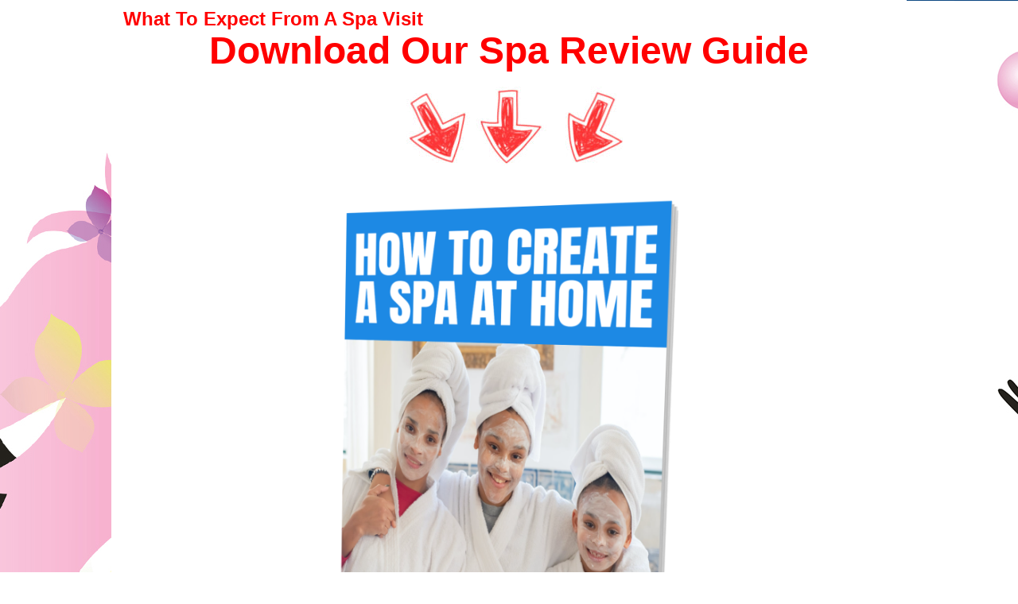

--- FILE ---
content_type: text/html; charset=UTF-8
request_url: http://wonderfuldayspa.com/
body_size: 8131
content:
<!DOCTYPE html> <html lang="en-US"> <head> <meta charset="UTF-8" /> <meta name="viewport" content="initial-scale = 1.0, maximum-scale = 1.0, user-scalable = no, width = device-width" /> <!--[if lt IE 9]><script src="/html5.js"></script><![endif]--> <link rel="stylesheet" href="http://wonderfuldayspa.com/wp-content/themes/wonderfuldayspa.com_/style.css" media="screen" /> <link rel="pingback" href="http://wonderfuldayspa.com/xmlrpc.php" /> <title>Wonderful Day Spa &#8211; Spa Reviews</title> <meta name='robots' content='max-image-preview:large' /> <style>img:is([sizes="auto" i], [sizes^="auto," i]) { contain-intrinsic-size: 3000px 1500px }</style> <link rel="alternate" type="application/rss+xml" title="Wonderful Day Spa &raquo; Feed" href="https://wonderfuldayspa.com/feed/" /> <link rel="alternate" type="application/rss+xml" title="Wonderful Day Spa &raquo; Comments Feed" href="https://wonderfuldayspa.com/comments/feed/" /> <link rel="alternate" type="application/rss+xml" title="Wonderful Day Spa &raquo; What To Expect From A Spa Visit Comments Feed" href="https://wonderfuldayspa.com/sample-page/feed/" /> <script type="text/javascript">
/* <![CDATA[ */
window._wpemojiSettings = {"baseUrl":"https:\/\/s.w.org\/images\/core\/emoji\/15.1.0\/72x72\/","ext":".png","svgUrl":"https:\/\/s.w.org\/images\/core\/emoji\/15.1.0\/svg\/","svgExt":".svg","source":{"concatemoji":"http:\/\/wonderfuldayspa.com\/wp-includes\/js\/wp-emoji-release.min.js?ver=6.8"}};
/*! This file is auto-generated */
!function(i,n){var o,s,e;function c(e){try{var t={supportTests:e,timestamp:(new Date).valueOf()};sessionStorage.setItem(o,JSON.stringify(t))}catch(e){}}function p(e,t,n){e.clearRect(0,0,e.canvas.width,e.canvas.height),e.fillText(t,0,0);var t=new Uint32Array(e.getImageData(0,0,e.canvas.width,e.canvas.height).data),r=(e.clearRect(0,0,e.canvas.width,e.canvas.height),e.fillText(n,0,0),new Uint32Array(e.getImageData(0,0,e.canvas.width,e.canvas.height).data));return t.every(function(e,t){return e===r[t]})}function u(e,t,n){switch(t){case"flag":return n(e,"\ud83c\udff3\ufe0f\u200d\u26a7\ufe0f","\ud83c\udff3\ufe0f\u200b\u26a7\ufe0f")?!1:!n(e,"\ud83c\uddfa\ud83c\uddf3","\ud83c\uddfa\u200b\ud83c\uddf3")&&!n(e,"\ud83c\udff4\udb40\udc67\udb40\udc62\udb40\udc65\udb40\udc6e\udb40\udc67\udb40\udc7f","\ud83c\udff4\u200b\udb40\udc67\u200b\udb40\udc62\u200b\udb40\udc65\u200b\udb40\udc6e\u200b\udb40\udc67\u200b\udb40\udc7f");case"emoji":return!n(e,"\ud83d\udc26\u200d\ud83d\udd25","\ud83d\udc26\u200b\ud83d\udd25")}return!1}function f(e,t,n){var r="undefined"!=typeof WorkerGlobalScope&&self instanceof WorkerGlobalScope?new OffscreenCanvas(300,150):i.createElement("canvas"),a=r.getContext("2d",{willReadFrequently:!0}),o=(a.textBaseline="top",a.font="600 32px Arial",{});return e.forEach(function(e){o[e]=t(a,e,n)}),o}function t(e){var t=i.createElement("script");t.src=e,t.defer=!0,i.head.appendChild(t)}"undefined"!=typeof Promise&&(o="wpEmojiSettingsSupports",s=["flag","emoji"],n.supports={everything:!0,everythingExceptFlag:!0},e=new Promise(function(e){i.addEventListener("DOMContentLoaded",e,{once:!0})}),new Promise(function(t){var n=function(){try{var e=JSON.parse(sessionStorage.getItem(o));if("object"==typeof e&&"number"==typeof e.timestamp&&(new Date).valueOf()<e.timestamp+604800&&"object"==typeof e.supportTests)return e.supportTests}catch(e){}return null}();if(!n){if("undefined"!=typeof Worker&&"undefined"!=typeof OffscreenCanvas&&"undefined"!=typeof URL&&URL.createObjectURL&&"undefined"!=typeof Blob)try{var e="postMessage("+f.toString()+"("+[JSON.stringify(s),u.toString(),p.toString()].join(",")+"));",r=new Blob([e],{type:"text/javascript"}),a=new Worker(URL.createObjectURL(r),{name:"wpTestEmojiSupports"});return void(a.onmessage=function(e){c(n=e.data),a.terminate(),t(n)})}catch(e){}c(n=f(s,u,p))}t(n)}).then(function(e){for(var t in e)n.supports[t]=e[t],n.supports.everything=n.supports.everything&&n.supports[t],"flag"!==t&&(n.supports.everythingExceptFlag=n.supports.everythingExceptFlag&&n.supports[t]);n.supports.everythingExceptFlag=n.supports.everythingExceptFlag&&!n.supports.flag,n.DOMReady=!1,n.readyCallback=function(){n.DOMReady=!0}}).then(function(){return e}).then(function(){var e;n.supports.everything||(n.readyCallback(),(e=n.source||{}).concatemoji?t(e.concatemoji):e.wpemoji&&e.twemoji&&(t(e.twemoji),t(e.wpemoji)))}))}((window,document),window._wpemojiSettings);
/* ]]> */
</script> <style id='wp-emoji-styles-inline-css' type='text/css'>

	img.wp-smiley, img.emoji {
		display: inline !important;
		border: none !important;
		box-shadow: none !important;
		height: 1em !important;
		width: 1em !important;
		margin: 0 0.07em !important;
		vertical-align: -0.1em !important;
		background: none !important;
		padding: 0 !important;
	}
</style> <link rel='stylesheet' id='wp-block-library-css' href='http://wonderfuldayspa.com/wp-includes/css/dist/block-library/style.min.css?ver=6.8' type='text/css' media='all' /> <style id='classic-theme-styles-inline-css' type='text/css'>
/*! This file is auto-generated */
.wp-block-button__link{color:#fff;background-color:#32373c;border-radius:9999px;box-shadow:none;text-decoration:none;padding:calc(.667em + 2px) calc(1.333em + 2px);font-size:1.125em}.wp-block-file__button{background:#32373c;color:#fff;text-decoration:none}
</style> <style id='global-styles-inline-css' type='text/css'>
:root{--wp--preset--aspect-ratio--square: 1;--wp--preset--aspect-ratio--4-3: 4/3;--wp--preset--aspect-ratio--3-4: 3/4;--wp--preset--aspect-ratio--3-2: 3/2;--wp--preset--aspect-ratio--2-3: 2/3;--wp--preset--aspect-ratio--16-9: 16/9;--wp--preset--aspect-ratio--9-16: 9/16;--wp--preset--color--black: #000000;--wp--preset--color--cyan-bluish-gray: #abb8c3;--wp--preset--color--white: #ffffff;--wp--preset--color--pale-pink: #f78da7;--wp--preset--color--vivid-red: #cf2e2e;--wp--preset--color--luminous-vivid-orange: #ff6900;--wp--preset--color--luminous-vivid-amber: #fcb900;--wp--preset--color--light-green-cyan: #7bdcb5;--wp--preset--color--vivid-green-cyan: #00d084;--wp--preset--color--pale-cyan-blue: #8ed1fc;--wp--preset--color--vivid-cyan-blue: #0693e3;--wp--preset--color--vivid-purple: #9b51e0;--wp--preset--gradient--vivid-cyan-blue-to-vivid-purple: linear-gradient(135deg,rgba(6,147,227,1) 0%,rgb(155,81,224) 100%);--wp--preset--gradient--light-green-cyan-to-vivid-green-cyan: linear-gradient(135deg,rgb(122,220,180) 0%,rgb(0,208,130) 100%);--wp--preset--gradient--luminous-vivid-amber-to-luminous-vivid-orange: linear-gradient(135deg,rgba(252,185,0,1) 0%,rgba(255,105,0,1) 100%);--wp--preset--gradient--luminous-vivid-orange-to-vivid-red: linear-gradient(135deg,rgba(255,105,0,1) 0%,rgb(207,46,46) 100%);--wp--preset--gradient--very-light-gray-to-cyan-bluish-gray: linear-gradient(135deg,rgb(238,238,238) 0%,rgb(169,184,195) 100%);--wp--preset--gradient--cool-to-warm-spectrum: linear-gradient(135deg,rgb(74,234,220) 0%,rgb(151,120,209) 20%,rgb(207,42,186) 40%,rgb(238,44,130) 60%,rgb(251,105,98) 80%,rgb(254,248,76) 100%);--wp--preset--gradient--blush-light-purple: linear-gradient(135deg,rgb(255,206,236) 0%,rgb(152,150,240) 100%);--wp--preset--gradient--blush-bordeaux: linear-gradient(135deg,rgb(254,205,165) 0%,rgb(254,45,45) 50%,rgb(107,0,62) 100%);--wp--preset--gradient--luminous-dusk: linear-gradient(135deg,rgb(255,203,112) 0%,rgb(199,81,192) 50%,rgb(65,88,208) 100%);--wp--preset--gradient--pale-ocean: linear-gradient(135deg,rgb(255,245,203) 0%,rgb(182,227,212) 50%,rgb(51,167,181) 100%);--wp--preset--gradient--electric-grass: linear-gradient(135deg,rgb(202,248,128) 0%,rgb(113,206,126) 100%);--wp--preset--gradient--midnight: linear-gradient(135deg,rgb(2,3,129) 0%,rgb(40,116,252) 100%);--wp--preset--font-size--small: 13px;--wp--preset--font-size--medium: 20px;--wp--preset--font-size--large: 36px;--wp--preset--font-size--x-large: 42px;--wp--preset--spacing--20: 0.44rem;--wp--preset--spacing--30: 0.67rem;--wp--preset--spacing--40: 1rem;--wp--preset--spacing--50: 1.5rem;--wp--preset--spacing--60: 2.25rem;--wp--preset--spacing--70: 3.38rem;--wp--preset--spacing--80: 5.06rem;--wp--preset--shadow--natural: 6px 6px 9px rgba(0, 0, 0, 0.2);--wp--preset--shadow--deep: 12px 12px 50px rgba(0, 0, 0, 0.4);--wp--preset--shadow--sharp: 6px 6px 0px rgba(0, 0, 0, 0.2);--wp--preset--shadow--outlined: 6px 6px 0px -3px rgba(255, 255, 255, 1), 6px 6px rgba(0, 0, 0, 1);--wp--preset--shadow--crisp: 6px 6px 0px rgba(0, 0, 0, 1);}:where(.is-layout-flex){gap: 0.5em;}:where(.is-layout-grid){gap: 0.5em;}body .is-layout-flex{display: flex;}.is-layout-flex{flex-wrap: wrap;align-items: center;}.is-layout-flex > :is(*, div){margin: 0;}body .is-layout-grid{display: grid;}.is-layout-grid > :is(*, div){margin: 0;}:where(.wp-block-columns.is-layout-flex){gap: 2em;}:where(.wp-block-columns.is-layout-grid){gap: 2em;}:where(.wp-block-post-template.is-layout-flex){gap: 1.25em;}:where(.wp-block-post-template.is-layout-grid){gap: 1.25em;}.has-black-color{color: var(--wp--preset--color--black) !important;}.has-cyan-bluish-gray-color{color: var(--wp--preset--color--cyan-bluish-gray) !important;}.has-white-color{color: var(--wp--preset--color--white) !important;}.has-pale-pink-color{color: var(--wp--preset--color--pale-pink) !important;}.has-vivid-red-color{color: var(--wp--preset--color--vivid-red) !important;}.has-luminous-vivid-orange-color{color: var(--wp--preset--color--luminous-vivid-orange) !important;}.has-luminous-vivid-amber-color{color: var(--wp--preset--color--luminous-vivid-amber) !important;}.has-light-green-cyan-color{color: var(--wp--preset--color--light-green-cyan) !important;}.has-vivid-green-cyan-color{color: var(--wp--preset--color--vivid-green-cyan) !important;}.has-pale-cyan-blue-color{color: var(--wp--preset--color--pale-cyan-blue) !important;}.has-vivid-cyan-blue-color{color: var(--wp--preset--color--vivid-cyan-blue) !important;}.has-vivid-purple-color{color: var(--wp--preset--color--vivid-purple) !important;}.has-black-background-color{background-color: var(--wp--preset--color--black) !important;}.has-cyan-bluish-gray-background-color{background-color: var(--wp--preset--color--cyan-bluish-gray) !important;}.has-white-background-color{background-color: var(--wp--preset--color--white) !important;}.has-pale-pink-background-color{background-color: var(--wp--preset--color--pale-pink) !important;}.has-vivid-red-background-color{background-color: var(--wp--preset--color--vivid-red) !important;}.has-luminous-vivid-orange-background-color{background-color: var(--wp--preset--color--luminous-vivid-orange) !important;}.has-luminous-vivid-amber-background-color{background-color: var(--wp--preset--color--luminous-vivid-amber) !important;}.has-light-green-cyan-background-color{background-color: var(--wp--preset--color--light-green-cyan) !important;}.has-vivid-green-cyan-background-color{background-color: var(--wp--preset--color--vivid-green-cyan) !important;}.has-pale-cyan-blue-background-color{background-color: var(--wp--preset--color--pale-cyan-blue) !important;}.has-vivid-cyan-blue-background-color{background-color: var(--wp--preset--color--vivid-cyan-blue) !important;}.has-vivid-purple-background-color{background-color: var(--wp--preset--color--vivid-purple) !important;}.has-black-border-color{border-color: var(--wp--preset--color--black) !important;}.has-cyan-bluish-gray-border-color{border-color: var(--wp--preset--color--cyan-bluish-gray) !important;}.has-white-border-color{border-color: var(--wp--preset--color--white) !important;}.has-pale-pink-border-color{border-color: var(--wp--preset--color--pale-pink) !important;}.has-vivid-red-border-color{border-color: var(--wp--preset--color--vivid-red) !important;}.has-luminous-vivid-orange-border-color{border-color: var(--wp--preset--color--luminous-vivid-orange) !important;}.has-luminous-vivid-amber-border-color{border-color: var(--wp--preset--color--luminous-vivid-amber) !important;}.has-light-green-cyan-border-color{border-color: var(--wp--preset--color--light-green-cyan) !important;}.has-vivid-green-cyan-border-color{border-color: var(--wp--preset--color--vivid-green-cyan) !important;}.has-pale-cyan-blue-border-color{border-color: var(--wp--preset--color--pale-cyan-blue) !important;}.has-vivid-cyan-blue-border-color{border-color: var(--wp--preset--color--vivid-cyan-blue) !important;}.has-vivid-purple-border-color{border-color: var(--wp--preset--color--vivid-purple) !important;}.has-vivid-cyan-blue-to-vivid-purple-gradient-background{background: var(--wp--preset--gradient--vivid-cyan-blue-to-vivid-purple) !important;}.has-light-green-cyan-to-vivid-green-cyan-gradient-background{background: var(--wp--preset--gradient--light-green-cyan-to-vivid-green-cyan) !important;}.has-luminous-vivid-amber-to-luminous-vivid-orange-gradient-background{background: var(--wp--preset--gradient--luminous-vivid-amber-to-luminous-vivid-orange) !important;}.has-luminous-vivid-orange-to-vivid-red-gradient-background{background: var(--wp--preset--gradient--luminous-vivid-orange-to-vivid-red) !important;}.has-very-light-gray-to-cyan-bluish-gray-gradient-background{background: var(--wp--preset--gradient--very-light-gray-to-cyan-bluish-gray) !important;}.has-cool-to-warm-spectrum-gradient-background{background: var(--wp--preset--gradient--cool-to-warm-spectrum) !important;}.has-blush-light-purple-gradient-background{background: var(--wp--preset--gradient--blush-light-purple) !important;}.has-blush-bordeaux-gradient-background{background: var(--wp--preset--gradient--blush-bordeaux) !important;}.has-luminous-dusk-gradient-background{background: var(--wp--preset--gradient--luminous-dusk) !important;}.has-pale-ocean-gradient-background{background: var(--wp--preset--gradient--pale-ocean) !important;}.has-electric-grass-gradient-background{background: var(--wp--preset--gradient--electric-grass) !important;}.has-midnight-gradient-background{background: var(--wp--preset--gradient--midnight) !important;}.has-small-font-size{font-size: var(--wp--preset--font-size--small) !important;}.has-medium-font-size{font-size: var(--wp--preset--font-size--medium) !important;}.has-large-font-size{font-size: var(--wp--preset--font-size--large) !important;}.has-x-large-font-size{font-size: var(--wp--preset--font-size--x-large) !important;}
:where(.wp-block-post-template.is-layout-flex){gap: 1.25em;}:where(.wp-block-post-template.is-layout-grid){gap: 1.25em;}
:where(.wp-block-columns.is-layout-flex){gap: 2em;}:where(.wp-block-columns.is-layout-grid){gap: 2em;}
:root :where(.wp-block-pullquote){font-size: 1.5em;line-height: 1.6;}
</style> <!--[if lte IE 7]> <link rel='stylesheet' id='style.ie7.css-css' href='http://wonderfuldayspa.com/wp-content/themes/wonderfuldayspa.com_/style.ie7.css?ver=6.8' type='text/css' media='screen' /> <![endif]--> <link rel='stylesheet' id='style.responsive.css-css' href='http://wonderfuldayspa.com/wp-content/themes/wonderfuldayspa.com_/style.responsive.css?ver=6.8' type='text/css' media='all' /> <script type="text/javascript" src="http://wonderfuldayspa.com/wp-content/themes/wonderfuldayspa.com_/jquery.js?ver=6.8" id="jquery-js"></script> <script type="text/javascript" src="http://wonderfuldayspa.com/wp-content/themes/wonderfuldayspa.com_/jquery-migrate-1.1.1.js?ver=6.8" id="jquery_migrate-js"></script> <script type="text/javascript" src="http://wonderfuldayspa.com/wp-content/themes/wonderfuldayspa.com_/script.js?ver=6.8" id="script.js-js"></script> <script type="text/javascript" src="http://wonderfuldayspa.com/wp-content/themes/wonderfuldayspa.com_/script.responsive.js?ver=6.8" id="script.responsive.js-js"></script> <link rel="https://api.w.org/" href="https://wonderfuldayspa.com/wp-json/" /><link rel="alternate" title="JSON" type="application/json" href="https://wonderfuldayspa.com/wp-json/wp/v2/pages/2" /><link rel="EditURI" type="application/rsd+xml" title="RSD" href="https://wonderfuldayspa.com/xmlrpc.php?rsd" /> <link rel="canonical" href="https://wonderfuldayspa.com/" /> <link rel='shortlink' href='https://wonderfuldayspa.com/' /> <link rel="alternate" title="oEmbed (JSON)" type="application/json+oembed" href="https://wonderfuldayspa.com/wp-json/oembed/1.0/embed?url=https%3A%2F%2Fwonderfuldayspa.com%2F" /> <link rel="alternate" title="oEmbed (XML)" type="text/xml+oembed" href="https://wonderfuldayspa.com/wp-json/oembed/1.0/embed?url=https%3A%2F%2Fwonderfuldayspa.com%2F&#038;format=xml" /> <link type="text/css" rel="stylesheet" href="http://wonderfuldayspa.com/wp-content/plugins/funnel-voodoo/tmpl/js/fancyapps/source/jquery.fancybox.css" /> <link type="text/css" rel="stylesheet" href="http://wonderfuldayspa.com/wp-content/plugins/funnel-voodoo/tmpl/js/fancyapps/source/helpers/jquery.fancybox-buttons.css" /> <link type="text/css" rel="stylesheet" href="http://wonderfuldayspa.com/wp-content/plugins/funnel-voodoo/tmpl/js/fancyapps/source/helpers/jquery.fancybox-thumbs.css" /> <script type="text/javascript" src="http://wonderfuldayspa.com/wp-content/plugins/funnel-voodoo/tmpl/js/fancyapps/source/jquery.fancybox.pack.js"></script> <script type="text/javascript" src="http://wonderfuldayspa.com/wp-content/plugins/funnel-voodoo/tmpl/js/fancyapps/lib/jquery.mousewheel-3.0.6.pack.js"></script> <script type="text/javascript" src="http://wonderfuldayspa.com/wp-content/plugins/funnel-voodoo/tmpl/js/fancyapps/source/helpers/jquery.fancybox-buttons.js"></script> <script type="text/javascript" src="http://wonderfuldayspa.com/wp-content/plugins/funnel-voodoo/tmpl/js/fancyapps/source/helpers/jquery.fancybox-media.js"></script> <script type="text/javascript" src="http://wonderfuldayspa.com/wp-content/plugins/funnel-voodoo/tmpl/js/fancyapps/source/helpers/jquery.fancybox-thumbs.js"></script> <script type="text/javascript">
		    var funnelVoodooFooterJs = jQuery.noConflict();
		    funnelVoodooFooterJs(function($) {
		    	$('#cmdOptinPopup').fancybox({
				    maxWidth        : 325,
				    maxHeight       : 300,
				    fitToView       : false,
				    width           : '70%',
				    height          : '70%',
				    autoSize        : false,
				    closeToClick    : false,
				    openEffect      : 'elastic',
				    closeEffect     : 'fade'
			    });
		    });
	    </script> <style type="text/css">
			ul.sv-slider,
			ul.sv-slider li,
			ul.sv-slider ul li {
				margin: 0 !important;
				padding: 0 !important;
				text-indent: 0 !important;
				list-style-type: none !important;
			}

			/*ul.lSPager,*/
			/*.lSAction a.lSPrev {*/
				/*display: none !important;*/
			/*}*/
		</style> <style type="text/css">
			@media only screen and (min-width:320px) and (max-width:480px) {
				.lSSlideWrapper ul li img {
					width: 60% !important;
				}
			}


			@media only screen and (min-width:481px) and (max-width:767px) {
				.lSSlideWrapper ul li img {
					width: 75% !important;
				}
			}


			@media only screen and (min-width:768px) and (max-width:1024px) {

			}


			@media only screen and (min-width:1025px) and (max-width:1280px) {

			}


			@media only screen and (min-width:1281px) {

			}
		</style> <link rel="icon" href="https://wonderfuldayspa.com/wp-content/uploads/2023/12/cropped-wonderfuldayspafavicon-32x32.png" sizes="32x32" /> <link rel="icon" href="https://wonderfuldayspa.com/wp-content/uploads/2023/12/cropped-wonderfuldayspafavicon-192x192.png" sizes="192x192" /> <link rel="apple-touch-icon" href="https://wonderfuldayspa.com/wp-content/uploads/2023/12/cropped-wonderfuldayspafavicon-180x180.png" /> <meta name="msapplication-TileImage" content="https://wonderfuldayspa.com/wp-content/uploads/2023/12/cropped-wonderfuldayspafavicon-270x270.png" /> <style id="wpforms-css-vars-root">
				:root {
					--wpforms-field-border-radius: 3px;
--wpforms-field-background-color: #ffffff;
--wpforms-field-border-color: rgba( 0, 0, 0, 0.25 );
--wpforms-field-text-color: rgba( 0, 0, 0, 0.7 );
--wpforms-label-color: rgba( 0, 0, 0, 0.85 );
--wpforms-label-sublabel-color: rgba( 0, 0, 0, 0.55 );
--wpforms-label-error-color: #d63637;
--wpforms-button-border-radius: 3px;
--wpforms-button-background-color: #066aab;
--wpforms-button-text-color: #ffffff;
--wpforms-field-size-input-height: 43px;
--wpforms-field-size-input-spacing: 15px;
--wpforms-field-size-font-size: 16px;
--wpforms-field-size-line-height: 19px;
--wpforms-field-size-padding-h: 14px;
--wpforms-field-size-checkbox-size: 16px;
--wpforms-field-size-sublabel-spacing: 5px;
--wpforms-field-size-icon-size: 1;
--wpforms-label-size-font-size: 16px;
--wpforms-label-size-line-height: 19px;
--wpforms-label-size-sublabel-font-size: 14px;
--wpforms-label-size-sublabel-line-height: 17px;
--wpforms-button-size-font-size: 17px;
--wpforms-button-size-height: 41px;
--wpforms-button-size-padding-h: 15px;
--wpforms-button-size-margin-top: 10px;

				}
			</style></head> <body class="home wp-singular page-template-default page page-id-2 wp-theme-wonderfuldayspacom_"> <div id="art-main"> <div class="art-sheet clearfix"> <div class="art-layout-wrapper"> <div class="art-content-layout"> <div class="art-content-layout-row"> <div class="art-layout-cell art-content"> <article id="post-2" class="art-post art-article post-2 page type-page status-publish hentry" style=""> <h1 class="art-postheader entry-title">What To Expect From A Spa Visit</h1> <div class="art-postcontent clearfix"><p align="center"><span style="color: #ff0000; font-family: Arial;"><span style="font-size: 48px;"><b>Download Our Spa Review Guide</b></span></span></p> <p align="center"><img decoding="async" class="alignnone size-full wp-image-39" src="https://affiliatedude.com/arrows.gif" alt="" width="306" height="100" /></p> <p><img fetchpriority="high" decoding="async" class="wp-image-66 aligncenter" src="https://wonderfuldayspa.com/wp-content/uploads/2024/02/wonderfuldayspa.png" alt="" width="700" height="651" srcset="https://wonderfuldayspa.com/wp-content/uploads/2024/02/wonderfuldayspa.png 1600w, https://wonderfuldayspa.com/wp-content/uploads/2024/02/wonderfuldayspa-300x279.png 300w, https://wonderfuldayspa.com/wp-content/uploads/2024/02/wonderfuldayspa-1024x952.png 1024w, https://wonderfuldayspa.com/wp-content/uploads/2024/02/wonderfuldayspa-768x714.png 768w, https://wonderfuldayspa.com/wp-content/uploads/2024/02/wonderfuldayspa-1536x1428.png 1536w" sizes="(max-width: 700px) 100vw, 700px" /></p> <form action="https://www.aweber.com/scripts/addlead.pl" method="post" target="_new"><input name="meta_web_form_id" type="hidden" value="224570238" /> <input name="meta_split_id" type="hidden" value="" /> <input name="unit" type="hidden" value="AWEBER LIST NAME" /> <input id="redirect_2901c55d6f8cb354adde6f9acfcee376" name="redirect" type="hidden" value="THANK YOU POST" /> <input name="meta_redirect_onlist" type="hidden" value="" /> <input name="meta_adtracking" type="hidden" value="" /> <input name="meta_message" type="hidden" value="1" /> <input name="meta_required" type="hidden" value="from" /> <input name="meta_forward_vars" type="hidden" value="0" /></p> <div align="center"> <table> <tbody> <tr> <td style="font-size: 30px; font-family: Arial;" colspan="2" align="center"> <h3><span style="color: #800000;"><strong>Free Spa Review Guide</strong></span></h3> </td> </tr> <tr> <td width="10"><img decoding="async" src="https://affiliatedude.com/aff1.p1.jpg" alt="" /></td> <td align="left">Best Resort and Hotel Spas</td> </tr> <tr> <td width="10"><img decoding="async" src="https://affiliatedude.com/aff1.p1.jpg" alt="" /></td> <td align="left">Day Spas vs Destination Spas</td> </tr> <tr> <td width="10"><img decoding="async" src="https://affiliatedude.com/aff1.p1.jpg" alt="" /></td> <td align="left">Most Common Spa Treatments</td> </tr> <tr> <td style="text-align: center; padding-top: 10px; padding-bottom: 15px;" colspan="2" align="center">Enter your Name and Email Below For Instant Access</td> </tr> <tr> <td style="padding: 5px; text-align: center;" colspan="2" align="center"><input id="name" style="background: #ffffa0; border: 0px solid #000; padding: 5px;" name="name" size="30" type="text" placeholder="Enter name" /></td> </tr> <tr> <td style="padding: 5px; text-align: center;" colspan="2" align="center"><input id="email" style="background: #ffffa0; border: 0px solid #000; padding: 5px;" name="email" size="30" type="text" placeholder="Enter email address" /></td> </tr> <tr> <td style="text-align: center;" colspan="2" align="center"><input id="submit" name="submit" src="https://affiliatedude.com/send-3.jpg" type="image" value="Submit" /></p> <p><a style="font-family: Arial; font-size: 11px; color: blue; text-decoration: underline;" href="https://www.aweber.com/permission.htm" target="_blank" rel="noopener noreferrer">We Respect Your Privacy</a></td> </tr> </tbody> </table> </div> </form> </div> </article> <article id="recent-posts-2" class="art-post art-article widget widget_recent_entries" style=""> <div class="art-postheader entry-title">Free Reports</div> <div class="art-postcontent clearfix"> <ul> <li> <a href="https://wonderfuldayspa.com/unlocking-the-secrets-of-medical-spas-a-comprehensive-guide-on-what-to-expect/">Unlocking the Secrets of Medical Spas: A Comprehensive Guide on What to Expect</a> </li> <li> <a href="https://wonderfuldayspa.com/unveiling-the-secrets-of-waxing-a-comprehensive-guide/">Unveiling the Secrets of Waxing: A Comprehensive Guide</a> </li> <li> <a href="https://wonderfuldayspa.com/exploring-the-world-of-spa-types-a-comprehensive-guide/">Exploring the World of Spa Types: A Comprehensive Guide</a> </li> <li> <a href="https://wonderfuldayspa.com/unveiling-the-art-and-benefits-of-shiatsu-massage-a-comprehensive-guide/">Unveiling the Art and Benefits of Shiatsu Massage: A Comprehensive Guide</a> </li> <li> <a href="https://wonderfuldayspa.com/unveiling-the-sea-c-spa-facial-a-radiant-path-to-glowing-skin/">Unveiling the Sea C Spa Facial: A Radiant Path to Glowing Skin</a> </li> <li> <a href="https://wonderfuldayspa.com/indulgence-redefined-exploring-the-world-of-most-expensive-spa-treatments/">Indulgence Redefined: Exploring the World of Most Expensive Spa Treatments</a> </li> <li> <a href="https://wonderfuldayspa.com/navigating-the-world-of-relaxation-a-guide-to-the-most-common-spa-treatments/">Navigating the World of Relaxation: A Guide to the Most Common Spa Treatments</a> </li> <li> <a href="https://wonderfuldayspa.com/massage/">Unveiling the World of Thai Massage: A Comprehensive Guide</a> </li> <li> <a href="https://wonderfuldayspa.com/unveiling-the-beauty-beneath-a-comprehensive-guide-to-facials/">Unveiling the Beauty Beneath A Comprehensive Guide to Facials</a> </li> <li> <a href="https://wonderfuldayspa.com/elevating-your-dental-experience-a-dive-into-the-world-of-dental-spas/">Elevating Your Dental Experience: A Dive into the World of Dental Spas</a> </li> <li> <a href="https://wonderfuldayspa.com/choosing-your-oasis-navigating-day-spas-vs-mineral-spas/">Choosing Your Oasis: Navigating Day Spas vs. Mineral Spas</a> </li> <li> <a href="https://wonderfuldayspa.com/unveiling-the-tranquility-of-burmese-massage-a-holistic-journey-to-wellness/">Unveiling the Tranquility of Burmese Massage: A Holistic Journey to Wellness</a> </li> <li> <a href="https://wonderfuldayspa.com/unveiling-the-oasis-discovering-the-best-spas-in-the-united-states-for-ultimate-relaxation/">Unveiling the Oasis: Discovering the Best Spas in the United States for Ultimate Relaxation</a> </li> <li> <a href="https://wonderfuldayspa.com/unlocking-security-and-efficiency-a-comprehensive-guide-to-algomamask-facial-recognition/">Unlocking Security and Efficiency: A Comprehensive Guide to AlgomaMask Facial Recognition</a> </li> <li> <a href="https://wonderfuldayspa.com/exploring-the-art-of-acupressure-a-comprehensive-guide-to-holistic-well-being/">Exploring the Art of Acupressure: A Comprehensive Guide to Holistic Well-Being</a> </li> </ul> </div> </article> </div> </div> </div> </div><footer class="art-footer"><div class="art-footer-text"> <p align="center"><img width="450" height="125" alt="" class="art-lightbox" src="http://wonderfuldayspa.com/wp-content/themes/wonderfuldayspa.com_/images/mylogo.png" /><br /></p><p align="center">Place Important Links Here</p><p align="center">Copyright © 2020 - All Rights Reserved.<br /></p><p align="center">Disclaimers And Legal Stuff Here</p><p><a href="#"></a></p> </div> </footer> </div> <p class="art-page-footer"> <span id="art-footnote-links">Powered by <a href="http://wordpress.org/" target="_blank">WordPress</a> and <a href="https://www.simpleblogtheme.com" target="_blank">Simple Affiliate WordPress Theme</a></span> </p> </div> <div id="wp-footer"> <script type="speculationrules">
{"prefetch":[{"source":"document","where":{"and":[{"href_matches":"\/*"},{"not":{"href_matches":["\/wp-*.php","\/wp-admin\/*","\/wp-content\/uploads\/*","\/wp-content\/*","\/wp-content\/plugins\/*","\/wp-content\/themes\/wonderfuldayspa.com_\/*","\/*\\?(.+)"]}},{"not":{"selector_matches":"a[rel~=\"nofollow\"]"}},{"not":{"selector_matches":".no-prefetch, .no-prefetch a"}}]},"eagerness":"conservative"}]}
</script> <script type="text/javascript"> if (!window.jQuery) { document.write('<script type="text/javascript" src="http://wonderfuldayspa.com/wp-content/plugins/slide-voodoo/tmpl/js/jquery-3.3.1.min.js"><\/script>');
			}
		</script> <script type="text/javascript" src="http://wonderfuldayspa.com/wp-content/plugins/slide-voodoo/tmpl/js/lightslider/src/js/lightslider.js"></script> <script type="text/javascript">
			var slideVoodooJs = jQuery.noConflict();
			slideVoodooJs(function($) {
				$('#sv-slider').lightSlider({
//					loop		: loop,
					keyPress	: false,
					autoWidth	: true,

					onSliderLoad	: function(el) {
						var id		= el.find('li.active').first().attr('rel');

						//* send over ajax request to update clicks
						var $data	= {
							action	: 'sv-add-click',
							id		: id
						};
						$.post('https://wonderfuldayspa.com/wp-admin/admin-ajax.php', $data);
						$('#sv-slider-content-'+ id).show();
					},

					onBeforeSlide	: function(el) {
//						var element = el.getCurrentSlideCount();

						var id = el.find('li.active').first().attr('rel');
						$('#sv-slider-content-'+ id).hide();
					},

					onAfterSlide	: function(el) {
						var id 			= el.find('li.active').first().attr('rel'),
							isLastItem	= el.find('li.active').first().attr('data-slide-last'),
							slideAction	= el.find('li.active').first().attr('data-slide-action'),
							htmlDisplay	= el.find('li.active').first().attr('data-slide-html-display');

						//* send over ajax request to update clicks
						var $data	= {
							action	: 'sv-add-click',
							id		: id
						};
						$.post('https://wonderfuldayspa.com/wp-admin/admin-ajax.php', $data);
						$('#sv-slider-content-'+ id).show();

						
						//* check for last item
						if (isLastItem == 'yes') {

							//* action - redirect
							if (slideAction == 'redirect') {
								var redirect = $('#cmdSlideActionRedirect-'+ id).attr('href');
								window.location.href = redirect;
							}

							//* action - html code
							if (slideAction == 'html') {
								//* regular window
								if (htmlDisplay == 'regular') {
									$('ul#sv-slider').hide();
									$('#holder-slider-content').hide();
									$('#holder-slider-action-html-'+ id).delay(10000).show();
								}

								//* popup window
								if (htmlDisplay == 'popup') {
									$('#cmdSlideActionPopup').fancybox({
										type	: 'inline',
										src		: '#holder-slider-action-html-'+ id
									}).trigger('click');
								}
							}

						}

					}
				});
			});
		</script> <link rel='stylesheet' id='lightslider-css-css' href='http://wonderfuldayspa.com/wp-content/plugins/slide-voodoo/tmpl/js/lightslider/src/css/lightslider.css?ver=6.8' type='text/css' media='all' /> <link rel='stylesheet' id='fancybox-css-css' href='http://wonderfuldayspa.com/wp-content/plugins/slide-voodoo/tmpl/js/fancybox/dist/jquery.fancybox.css?ver=6.8' type='text/css' media='all' /> <script type="text/javascript" src="http://wonderfuldayspa.com/wp-includes/js/comment-reply.min.js?ver=6.8" id="comment-reply-js" async="async" data-wp-strategy="async"></script> <script type="text/javascript" src="http://wonderfuldayspa.com/wp-content/plugins/slide-voodoo/tmpl/js/fancybox/dist/jquery.fancybox.js?ver=6.8" id="fancybox-js-js"></script> </div> </body> </html> <!-- A2 Optimized Cache @ 16.04.2025 11:29:35 (http gzip) -->